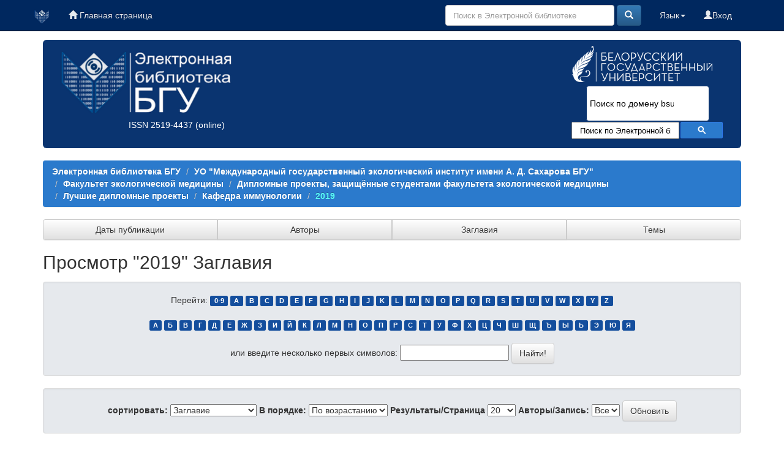

--- FILE ---
content_type: text/html;charset=UTF-8
request_url: https://elib.bsu.by/handle/123456789/219059/browse?type=title&sort_by=1&order=ASC&rpp=20&etal=-1&null=&starts_with=G
body_size: 38800
content:





















<!DOCTYPE html>
<html>
    <head>
        <title>Электронная библиотека БГУ: Просмотр</title>
        <meta http-equiv="Content-Type" content="text/html; charset=UTF-8" />
	<meta name="description" content="сайт Электронной библиотеки Белорусского государственного университета. Содержит полные тексты: - электронных копий изданий, выпущенных в свет издательством БГУ; - учебно-методических материалов факультетов; - отчетов о НиР, материалов конференций; - статей из журналов «Вестник БГУ», «Социология»; - оцифрованных документов из фонда Фундаментальной библиотеки (ФБ) БГУ, срок действия авторского права на которые истек">
        <meta name="Generator" content="DSpace 6.0-SNAPSHOT" />
	<meta name="yandex-verification" content="748d022d1dac149d" />
        <meta name="viewport" content="width=device-width, initial-scale=1.0">
        <link rel="shortcut icon" href="/favicon.ico" type="image/x-icon"/>
        <link rel="stylesheet" href="/static/css/jquery-ui-1.10.3.custom/redmond/jquery-ui-1.10.3.custom.css" type="text/css" />
        <link rel="stylesheet" href="/static/css/bootstrap/bootstrap.min.css" type="text/css" />
        <link rel="stylesheet" href="/static/css/bootstrap/bootstrap-theme.min.css" type="text/css" />
        <link rel="stylesheet" href="/static/css/bootstrap/dspace-theme.css" type="text/css" />
        <link rel="stylesheet" href="/css/elib.css" type="text/css" />
		<link rel="stylesheet" href="/static/cookies/cookieconsent.css" type="text/css" />

        <link rel="search" type="application/opensearchdescription+xml" href="/open-search/description.xml" title="elib.bsu.by"/>

        
        <script type='text/javascript' src="/static/js/jquery/jquery-1.10.2.min.js"></script>
        <script type='text/javascript' src='/static/js/jquery/jquery-ui-1.10.3.custom.min.js'></script>
        <script type='text/javascript' src='/static/js/bootstrap/bootstrap.min.js'></script>
        <script type='text/javascript' src='/static/js/holder.js'></script>
        <script type="text/javascript" src="/utils.js"></script>
        <script type="text/javascript" src="/static/js/choice-support.js"> </script>

<!--CORE discovery-->

<script src="https://discovery.core.ac.uk/plugin.js?id=d201f60fea"  async></script>

        


    
    


    

<!--CORE Recommend-->

<!--<script>
(function (d, s, idScript, idRec, userInput) {
    var coreAddress = 'https://core.ac.uk/';
    var js, fjs = d.getElementsByTagName(s)[0];
    if (d.getElementById(idScript))
        return;
    js = d.createElement(s);
    js.id = idScript;
    js.src = coreAddress + 'recommender/embed.js';
    fjs.parentNode.insertBefore(js, fjs);
    
    localStorage.setItem('idRecommender', idRec);
    localStorage.setItem('userInput', JSON.stringify(userInput));

    var link = d.createElement('link');
    link.setAttribute('rel', 'stylesheet');
    link.setAttribute('type', 'text/css');
    link.setAttribute('href', coreAddress + 'recommender/embed-default-style.css');
    d.getElementsByTagName('head')[0].appendChild(link);
}(document, 'script', 'recommender-embed', '67f072', {}));
</script>-->

<!-- Cookies -->

<script defer src="/static/cookies/cookieconsent.js"> </script>
<script defer src="/static/cookies/cookieconsent-init.js"></script>

<!-- End Cookies-->
    

<!-- HTML5 shim and Respond.js IE8 support of HTML5 elements and media queries -->
<!--[if lt IE 9]>
  <script src="/static/js/html5shiv.js"></script>
  <script src="/static/js/respond.min.js"></script>
<![endif]-->
    </head>

    
    
    <body class="undernavigation">


<script type="text/javascript">

  var _gaq = _gaq || [];
  _gaq.push(['_setAccount', 'UA-16393348-1']);
  _gaq.push(['_trackPageview']);

  (function() {
    var ga = document.createElement('script'); ga.type = 'text/javascript'; ga.async = true;
    ga.src = ('https:' == document.location.protocol ? 'https://ssl' : 'http://www') + '.google-analytics.com/ga.js';
    var s = document.getElementsByTagName('script')[0]; s.parentNode.insertBefore(ga, s);
  })();

</script>



<!-- Google tag (gtag.js) -->
<script async src="https://www.googletagmanager.com/gtag/js?id=G-DPSJC4XR2Y"></script>
<script>
  window.dataLayer = window.dataLayer || [];
  function gtag(){dataLayer.push(arguments);}
  gtag('js', new Date());

  gtag('config', 'G-DPSJC4XR2Y');
</script>

<a class="sr-only" href="#content">Skip navigation</a>
<header class="navbar navbar-inverse navbar-fixed-top elib_blue_00285f">    
 
    
            <div class="container">
                
























<nav>

<div class="navbar-header">
         <a class="navbar-brand" href="/" title="Перейти на главную страницу"><img height="25" src="/image/logo_elib_small.png" alt="Elib logo" /></a>

         <button type="button" class="navbar-toggle elib-but-three" data-toggle="collapse" data-target=".navbar-collapse">
           <span class="icon-bar"></span>
           <span class="icon-bar"></span>
           <span class="icon-bar"></span>
         </button>
<div class="container elib-navbar-cont" >
<form method="get" action="/simple-search" class="elib-navbar-form hidden-sm hidden-md hidden-lg ">
<table class="table-form">
<tr>
<td >
<div class="form-group elib-form-group">
<input type="text" class="form-control" placeholder="Поиск" name="query" id="tequery" />
</div>
</td>
<td class="tdw">
<button type="submit" class="btn btn-primary"><span class="glyphicon glyphicon-search"></span></button>
</td>
</tr>
</table>
</form>
</div> 
</div>


<div class="collapse navbar-collapse bs-navbar-collapse">



 



         <ul class="nav navbar-nav">
           <li><a href="/"><span class="glyphicon glyphicon-home"></span> Главная страница</a></li>
		   
       </ul>
                
 
				
				
				
				    
				

  



 
<div class="nav navbar-nav navbar-right">
<ul class="nav navbar-nav navbar-right">
	
         
<li>
<a href="/mydspace" ><span class="glyphicon glyphicon-user"></span>Вход </a>
		
		  
           </li>
</ul>
          

 
    <div class="nav navbar-nav navbar-right">
	 <ul class="nav navbar-nav navbar-right">
      <li class="dropdown">
       <a href="#" class="dropdown-toggle" data-toggle="dropdown">Язык<b class="caret"></b></a>
        <ul class="dropdown-menu">
 
      <li>
        <a onclick="javascript:document.repost.locale.value='en';
                  document.repost.submit();" href="?locale=en">
         English
       </a>
      </li>
 
      <li>
        <a onclick="javascript:document.repost.locale.value='ru';
                  document.repost.submit();" href="?locale=ru">
         русский
       </a>
      </li>
 
     </ul>
    </li>
    </ul>
  </div>
 


	
	<form method="get" action="/simple-search" class="navbar-form navbar-right hidden-xs">
	    <div class="form-group">

          <input type="text" class="form-control" placeholder="Поиск в Электронной библиотеке" name="query" id="tequery" size="30"/>

        </div>
        <button type="submit" class="btn btn-primary"><span class="glyphicon glyphicon-search"></span></button>


	</form>
</div></div>
</nav>
            </div>



</header>

<main id="content" role="main">

<div class="container">

    <div class="row elib-banner">

	<div class="col-lg-4 col-md-4 col-sm-6 elib_blue_0a3470 elibbiglogo">
	<a href="/" title="Электронная библиотека БГУ"><img class="elib_blue_0a3470 responsive"  src="/image/logo_elib.png" alt="Elib logo" /></a>
	<p style="margin-left: 120px;"><a href="http://road.issn.org/issn/2519-4437" style="color:white;" target=" _blank" alt=" ISSN 2519-4437">ISSN 2519-4437</a> (online)</p>
        </div>

	<div class="col-lg-5 col-md-4 col-sm-6 elib_blue_0a3470 news ">
   ﻿<div style="text-align:center; margin-left: -60px;/* float:left;*/ color: #99ffff;" ><!--<h4>Администраторам коллекций и разделов ЭБ!</h4><p>Уважаемые коллеги! Словарь “Типы документов” Электронной библиотеки БГУ изменен в соответствии с новым выпуском словаря “Resource Type” Конфедерации архивов открытого доступа (Confederation of Open Access Repositories).<br> Подробнее о словаре “Resource Type 1.1” можно посмотреть здесь:</p><a href="http://vocabularies.coar-repositories.org/documentation/resource_types/" style="color: #81F7F3; ">http://vocabularies.coar-repositories.org/documentation/resource_types/</a><br>--><!--<img src="../webapps/jspui/image/newyaerelib_2017.png" border="0"></p>--><!--<h3>Добро пожаловать!</h3><h4>Ждем ваших замечаний и предложений!</h4>--><!--<h5>Уважаемые администраторы и редакторы разделов и коллекций! Тематический рубриктор временно не работает. Приносим свои извинения.  </h5>--><!--<h4>Уважаемые пользователи!</h4><p><b>Внимание!</b> </p>--><!--<p><b <b style="color: #e6e600;">10.01.2017</b> в связи с проведением технических работ<br> <b style="color: #e6e600;">с 14.00 до 17.00</b> Электронная библиотека <b style="text-decoration: underline; color: #e6e600;">работать не будет</b>!<p><p>Приносим извинения за временные неудобства</p>--><!--<p><b <b style="color: #e6e600;">19-20.01.2017</b> в связи с проведением технических работ<br><b style="text-decoration: underline; color: #e6e600;">возможно снижение скорости работы Электронной библиотеки</b>!<p><p>Приносим извинения за временные неудобства</p>--></div><!--<p align="center"><img src="https://elib.bsu.by/bitstream/123456789/102523/1/qr_elib.png" width="80" height="80" border="0"></p>-->
<div style="color: yellow; text-align: center; margin-top: -20px;">
<!--h1>Внимание!</h1>
<h3>22 июля (понедельник) Электронная библиотека БГУ не будет работать по техническим причинам</h3>-->
</div>

<!--<img class="elib_blue_0a3470"  src="/image/2024year.png" alt="NY"  />-->
<!--<div class=" logorank"></div>-->

	</div> 
<div class="clearfix visible-sm"></div>

        <div class="col-lg-3 col-md-4  col-sm-12 elib_blue_0a3470">

	<div class="row logobsu">
	        
	<a href="http://www.bsu.by/"><img class="elib_blue_0a3470" src="/image/LogoBSU_60.png" alt="Logo BSU" /></a>
	
        </div>
	<div class="row searchg">
            	
 



<script>
                            (function ()
                            {
                                var cx = '015227305714643524034:ex8v7stlbo0';
                                var gcse = document.createElement('script');
                                gcse.type = 'text/javascript';
                                gcse.async = true;
                                gcse.src = (document.location.protocol == 'https:' ? 'https:' : 'http:') +
                                    '//cse.google.com/cse.js?cx=' + cx;
                                var s = document.getElementsByTagName('script')[0];
                                s.parentNode.insertBefore(gcse, s);
                            })();
			
			window.onload = function(){
                      	document.getElementById('gsc-i-id1').placeholder="Поиск по домену bsu.by";
				       	}
                        </script>
                        <gcse:search></gcse:search>

                        <!-- These styles fix CSE and Bootstrap 3 conflict -->
                      <style type="text/css">
                            .reset-box-sizing, .reset-box-sizing *, .reset-box-sizing *:before, .reset-box-sizing *:after, .gsc-inline-block
                            {
                                -webkit-box-sizing: content-box;
                                -moz-box-sizing: content-box;
                                box-sizing: content-box;
								text-indent: 0px !important;								
                            }
                            input.gsc-input, .gsc-input-box, .gsc-input-box-hover, .gsc-input-box-focus, .gsc-search-button
                            {
                                box-sizing: content-box;
                                line-height: normal;	
								text-indent: 0px !important;
				color:#000000;
                            }	
				::-webkit-input-placeholder {background-color:#ffffff; opacity: unset; font-size: 13px; color:#000000;}
				::-moz-placeholder          {background-color:#ffffff; opacity: unset; font-size: 13px; color:#000000;}/* Firefox 19+ */
				:-moz-placeholder           {background-color:#ffffff; opacity: unset; font-size: 13px; color:#000000;}/* Firefox 18- */
				:-ms-input-placeholder      {background-color:#ffffff; opacity: unset; font-size: 13px; color:#000000;}			
			
                        </style>					
        </div>

<!--Bibliosearch-->

<div id="bs_container">
                <form method="GET" action="https://library.bsu.by/index.php/services/bibliosearch">
					<input placeholder="Поиск по Электронной библиотеке БГУ и Электронному каталогу ФБ БГУ" class="bs-input"  name="query" title="Поиск по Электронной библиотеке БГУ и Электронному каталогу ФБ БГУ"/>
					<button class="bs-btn" type="submit">
					  <svg viewBox="0 0 13 13">
						<path d="m4.8495 7.8226c0.82666 0 1.5262-0.29146 2.0985-0.87438 0.57232-0.58292 0.86378-1.2877 0.87438-2.1144 0.010599-0.82666-0.28086-1.5262-0.87438-2.0985-0.59352-0.57232-1.293-0.86378-2.0985-0.87438-0.8055-0.010599-1.5103 0.28086-2.1144 0.87438-0.60414 0.59352-0.8956 1.293-0.87438 2.0985 0.021197 0.8055 0.31266 1.5103 0.87438 2.1144 0.56172 0.60414 1.2665 0.8956 2.1144 0.87438zm4.4695 0.2115 3.681 3.6819-1.259 1.284-3.6817-3.7 0.0019784-0.69479-0.090043-0.098846c-0.87973 0.76087-1.92 1.1413-3.1207 1.1413-1.3553 0-2.5025-0.46363-3.4417-1.3909s-1.4088-2.0686-1.4088-3.4239c0-1.3553 0.4696-2.4966 1.4088-3.4239 0.9392-0.92727 2.0864-1.3969 3.4417-1.4088 1.3553-0.011889 2.4906 0.45771 3.406 1.4088 0.9154 0.95107 1.379 2.0924 1.3909 3.4239 0 1.2126-0.38043 2.2588-1.1413 3.1385l0.098834 0.090049z"
						></path>
					  </svg>
					</button>
					<div class="clearfix"></div>
				  </form>
              </div>



<!-- OA Button -->
<!--<div style="background-color:#0a3470;" title="Skip the paywall using a URL, DOI, Title, or Citation">
<script src="https://openaccessbutton.org/static/openaccessbutton_widget.js"></script><script>jQuery(document).ready(function(){openaccessbutton_widget({uid:"paJTWYhzXB22SbsJy"});});</script>
<div id="openaccessbutton_widget"></div>
</div>-->

    </div>
</div>
</div> 
<br>



                

<div class="container">
    



  

<ol class="breadcrumb btn-success">

  <li><a href="/">Электронная библиотека БГУ</a></li>

  <li><a href="/handle/123456789/160764">УО "Международный государственный экологический институт имени А. Д. Сахарова БГУ"</a></li>

  <li><a href="/handle/123456789/160793">Факультет экологической медицины</a></li>

  <li><a href="/handle/123456789/198984">Дипломные проекты, защищённые студентами факультета экологической медицины</a></li>

  <li><a href="/handle/123456789/198985">Лучшие дипломные проекты</a></li>

  <li><a href="/handle/123456789/198992">Кафедра иммунологии</a></li>

  <li><a  class="lockbar-link" href="/handle/123456789/219059">2019</a></li>


</ol>
	
</div>                






<div class="container">







<div class="btn-group btn-group-justified" role="group">
	
	



<a class="btn btn-default" href="/handle/123456789/219059/browse?type=dateissued">Даты публикации</a>

         	
         	
	



<a class="btn btn-default" href="/handle/123456789/219059/browse?type=author">Авторы</a>

         	
         	
	



<a class="btn btn-default" href="/handle/123456789/219059/browse?type=title">Заглавия</a>

         	
         	
	



<a class="btn btn-default" href="/handle/123456789/219059/browse?type=subject">Темы</a>

         	
         	
	

	
</div>
</div>


<!--<div class="container" style="background-color:#5caaec; height: 40px; margin-top: 10px;">
<div class="row">
<div class="col-lg-4 col-md-4 col-sm-4">fjgkfjgkj1</div>
<div class="col-lg-4 col-md-4 col-sm-4">fjgkfjgkj2</div>
<div class="col-lg-4 col-md-4 col-sm-4">fjgkfjgkj3</div>
</div>
</div>-->


        
<div class="container">
	


























	
	<h2>
		Просмотр "2019"  Заглавия 
	</h2>

	
	
	<div id="browse_navigation" class="well text-center">
	<form method="get" action="/handle/123456789/219059/browse">
			<input type="hidden" name="type" value="title"/>
			<input type="hidden" name="sort_by" value="1"/>
			<input type="hidden" name="order" value="ASC"/>
			<input type="hidden" name="rpp" value="20"/>
			<input type="hidden" name="etal" value="-1" />

	
	
	
		<span>Перейти:</span>
	                        <a class="label label-default" href="/handle/123456789/219059/browse?type=title&amp;sort_by=1&amp;order=ASC&amp;rpp=20&amp;etal=-1&amp;null=&amp;starts_with=0">0-9</a>

	                        <a class="label label-default" href="/handle/123456789/219059/browse?type=title&amp;sort_by=1&amp;order=ASC&amp;rpp=20&amp;etal=-1&amp;null=&amp;starts_with=A">A</a>

	                        <a class="label label-default" href="/handle/123456789/219059/browse?type=title&amp;sort_by=1&amp;order=ASC&amp;rpp=20&amp;etal=-1&amp;null=&amp;starts_with=B">B</a>

	                        <a class="label label-default" href="/handle/123456789/219059/browse?type=title&amp;sort_by=1&amp;order=ASC&amp;rpp=20&amp;etal=-1&amp;null=&amp;starts_with=C">C</a>

	                        <a class="label label-default" href="/handle/123456789/219059/browse?type=title&amp;sort_by=1&amp;order=ASC&amp;rpp=20&amp;etal=-1&amp;null=&amp;starts_with=D">D</a>

	                        <a class="label label-default" href="/handle/123456789/219059/browse?type=title&amp;sort_by=1&amp;order=ASC&amp;rpp=20&amp;etal=-1&amp;null=&amp;starts_with=E">E</a>

	                        <a class="label label-default" href="/handle/123456789/219059/browse?type=title&amp;sort_by=1&amp;order=ASC&amp;rpp=20&amp;etal=-1&amp;null=&amp;starts_with=F">F</a>

	                        <a class="label label-default" href="/handle/123456789/219059/browse?type=title&amp;sort_by=1&amp;order=ASC&amp;rpp=20&amp;etal=-1&amp;null=&amp;starts_with=G">G</a>

	                        <a class="label label-default" href="/handle/123456789/219059/browse?type=title&amp;sort_by=1&amp;order=ASC&amp;rpp=20&amp;etal=-1&amp;null=&amp;starts_with=H">H</a>

	                        <a class="label label-default" href="/handle/123456789/219059/browse?type=title&amp;sort_by=1&amp;order=ASC&amp;rpp=20&amp;etal=-1&amp;null=&amp;starts_with=I">I</a>

	                        <a class="label label-default" href="/handle/123456789/219059/browse?type=title&amp;sort_by=1&amp;order=ASC&amp;rpp=20&amp;etal=-1&amp;null=&amp;starts_with=J">J</a>

	                        <a class="label label-default" href="/handle/123456789/219059/browse?type=title&amp;sort_by=1&amp;order=ASC&amp;rpp=20&amp;etal=-1&amp;null=&amp;starts_with=K">K</a>

	                        <a class="label label-default" href="/handle/123456789/219059/browse?type=title&amp;sort_by=1&amp;order=ASC&amp;rpp=20&amp;etal=-1&amp;null=&amp;starts_with=L">L</a>

	                        <a class="label label-default" href="/handle/123456789/219059/browse?type=title&amp;sort_by=1&amp;order=ASC&amp;rpp=20&amp;etal=-1&amp;null=&amp;starts_with=M">M</a>

	                        <a class="label label-default" href="/handle/123456789/219059/browse?type=title&amp;sort_by=1&amp;order=ASC&amp;rpp=20&amp;etal=-1&amp;null=&amp;starts_with=N">N</a>

	                        <a class="label label-default" href="/handle/123456789/219059/browse?type=title&amp;sort_by=1&amp;order=ASC&amp;rpp=20&amp;etal=-1&amp;null=&amp;starts_with=O">O</a>

	                        <a class="label label-default" href="/handle/123456789/219059/browse?type=title&amp;sort_by=1&amp;order=ASC&amp;rpp=20&amp;etal=-1&amp;null=&amp;starts_with=P">P</a>

	                        <a class="label label-default" href="/handle/123456789/219059/browse?type=title&amp;sort_by=1&amp;order=ASC&amp;rpp=20&amp;etal=-1&amp;null=&amp;starts_with=Q">Q</a>

	                        <a class="label label-default" href="/handle/123456789/219059/browse?type=title&amp;sort_by=1&amp;order=ASC&amp;rpp=20&amp;etal=-1&amp;null=&amp;starts_with=R">R</a>

	                        <a class="label label-default" href="/handle/123456789/219059/browse?type=title&amp;sort_by=1&amp;order=ASC&amp;rpp=20&amp;etal=-1&amp;null=&amp;starts_with=S">S</a>

	                        <a class="label label-default" href="/handle/123456789/219059/browse?type=title&amp;sort_by=1&amp;order=ASC&amp;rpp=20&amp;etal=-1&amp;null=&amp;starts_with=T">T</a>

	                        <a class="label label-default" href="/handle/123456789/219059/browse?type=title&amp;sort_by=1&amp;order=ASC&amp;rpp=20&amp;etal=-1&amp;null=&amp;starts_with=U">U</a>

	                        <a class="label label-default" href="/handle/123456789/219059/browse?type=title&amp;sort_by=1&amp;order=ASC&amp;rpp=20&amp;etal=-1&amp;null=&amp;starts_with=V">V</a>

	                        <a class="label label-default" href="/handle/123456789/219059/browse?type=title&amp;sort_by=1&amp;order=ASC&amp;rpp=20&amp;etal=-1&amp;null=&amp;starts_with=W">W</a>

	                        <a class="label label-default" href="/handle/123456789/219059/browse?type=title&amp;sort_by=1&amp;order=ASC&amp;rpp=20&amp;etal=-1&amp;null=&amp;starts_with=X">X</a>

	                        <a class="label label-default" href="/handle/123456789/219059/browse?type=title&amp;sort_by=1&amp;order=ASC&amp;rpp=20&amp;etal=-1&amp;null=&amp;starts_with=Y">Y</a>

	                        <a class="label label-default" href="/handle/123456789/219059/browse?type=title&amp;sort_by=1&amp;order=ASC&amp;rpp=20&amp;etal=-1&amp;null=&amp;starts_with=Z">Z</a>
<br/><br/>


	                        <a class="label label-default" href="/handle/123456789/219059/browse?type=title&amp;sort_by=1&amp;order=ASC&amp;rpp=20&amp;etal=-1&amp;null=&amp;starts_with=А">А</a>

	                        <a class="label label-default" href="/handle/123456789/219059/browse?type=title&amp;sort_by=1&amp;order=ASC&amp;rpp=20&amp;etal=-1&amp;null=&amp;starts_with=Б">Б</a>

	                        <a class="label label-default" href="/handle/123456789/219059/browse?type=title&amp;sort_by=1&amp;order=ASC&amp;rpp=20&amp;etal=-1&amp;null=&amp;starts_with=В">В</a>

	                        <a class="label label-default" href="/handle/123456789/219059/browse?type=title&amp;sort_by=1&amp;order=ASC&amp;rpp=20&amp;etal=-1&amp;null=&amp;starts_with=Г">Г</a>

	                        <a class="label label-default" href="/handle/123456789/219059/browse?type=title&amp;sort_by=1&amp;order=ASC&amp;rpp=20&amp;etal=-1&amp;null=&amp;starts_with=Д">Д</a>

	                        <a class="label label-default" href="/handle/123456789/219059/browse?type=title&amp;sort_by=1&amp;order=ASC&amp;rpp=20&amp;etal=-1&amp;null=&amp;starts_with=Е">Е</a>

	                        <a class="label label-default" href="/handle/123456789/219059/browse?type=title&amp;sort_by=1&amp;order=ASC&amp;rpp=20&amp;etal=-1&amp;null=&amp;starts_with=Ж">Ж</a>

	                        <a class="label label-default" href="/handle/123456789/219059/browse?type=title&amp;sort_by=1&amp;order=ASC&amp;rpp=20&amp;etal=-1&amp;null=&amp;starts_with=З">З</a>

	                        <a class="label label-default" href="/handle/123456789/219059/browse?type=title&amp;sort_by=1&amp;order=ASC&amp;rpp=20&amp;etal=-1&amp;null=&amp;starts_with=И">И</a>

	                        <a class="label label-default" href="/handle/123456789/219059/browse?type=title&amp;sort_by=1&amp;order=ASC&amp;rpp=20&amp;etal=-1&amp;null=&amp;starts_with=Й">Й</a>

	                        <a class="label label-default" href="/handle/123456789/219059/browse?type=title&amp;sort_by=1&amp;order=ASC&amp;rpp=20&amp;etal=-1&amp;null=&amp;starts_with=К">К</a>

	                        <a class="label label-default" href="/handle/123456789/219059/browse?type=title&amp;sort_by=1&amp;order=ASC&amp;rpp=20&amp;etal=-1&amp;null=&amp;starts_with=Л">Л</a>

	                        <a class="label label-default" href="/handle/123456789/219059/browse?type=title&amp;sort_by=1&amp;order=ASC&amp;rpp=20&amp;etal=-1&amp;null=&amp;starts_with=М">М</a>

	                        <a class="label label-default" href="/handle/123456789/219059/browse?type=title&amp;sort_by=1&amp;order=ASC&amp;rpp=20&amp;etal=-1&amp;null=&amp;starts_with=Н">Н</a>

	                        <a class="label label-default" href="/handle/123456789/219059/browse?type=title&amp;sort_by=1&amp;order=ASC&amp;rpp=20&amp;etal=-1&amp;null=&amp;starts_with=О">О</a>

	                        <a class="label label-default" href="/handle/123456789/219059/browse?type=title&amp;sort_by=1&amp;order=ASC&amp;rpp=20&amp;etal=-1&amp;null=&amp;starts_with=П">П</a>

	                        <a class="label label-default" href="/handle/123456789/219059/browse?type=title&amp;sort_by=1&amp;order=ASC&amp;rpp=20&amp;etal=-1&amp;null=&amp;starts_with=Р">Р</a>

	                        <a class="label label-default" href="/handle/123456789/219059/browse?type=title&amp;sort_by=1&amp;order=ASC&amp;rpp=20&amp;etal=-1&amp;null=&amp;starts_with=С">С</a>

	                        <a class="label label-default" href="/handle/123456789/219059/browse?type=title&amp;sort_by=1&amp;order=ASC&amp;rpp=20&amp;etal=-1&amp;null=&amp;starts_with=Т">Т</a>

	                        <a class="label label-default" href="/handle/123456789/219059/browse?type=title&amp;sort_by=1&amp;order=ASC&amp;rpp=20&amp;etal=-1&amp;null=&amp;starts_with=У">У</a>

	                        <a class="label label-default" href="/handle/123456789/219059/browse?type=title&amp;sort_by=1&amp;order=ASC&amp;rpp=20&amp;etal=-1&amp;null=&amp;starts_with=Ф">Ф</a>

	                        <a class="label label-default" href="/handle/123456789/219059/browse?type=title&amp;sort_by=1&amp;order=ASC&amp;rpp=20&amp;etal=-1&amp;null=&amp;starts_with=Х">Х</a>

	                        <a class="label label-default" href="/handle/123456789/219059/browse?type=title&amp;sort_by=1&amp;order=ASC&amp;rpp=20&amp;etal=-1&amp;null=&amp;starts_with=Ц">Ц</a>

	                        <a class="label label-default" href="/handle/123456789/219059/browse?type=title&amp;sort_by=1&amp;order=ASC&amp;rpp=20&amp;etal=-1&amp;null=&amp;starts_with=Ч">Ч</a>

	                        <a class="label label-default" href="/handle/123456789/219059/browse?type=title&amp;sort_by=1&amp;order=ASC&amp;rpp=20&amp;etal=-1&amp;null=&amp;starts_with=Ш">Ш</a>

	                        <a class="label label-default" href="/handle/123456789/219059/browse?type=title&amp;sort_by=1&amp;order=ASC&amp;rpp=20&amp;etal=-1&amp;null=&amp;starts_with=Щ">Щ</a>

	                        <a class="label label-default" href="/handle/123456789/219059/browse?type=title&amp;sort_by=1&amp;order=ASC&amp;rpp=20&amp;etal=-1&amp;null=&amp;starts_with=Ъ">Ъ</a>

	                        <a class="label label-default" href="/handle/123456789/219059/browse?type=title&amp;sort_by=1&amp;order=ASC&amp;rpp=20&amp;etal=-1&amp;null=&amp;starts_with=Ы">Ы</a>

	                        <a class="label label-default" href="/handle/123456789/219059/browse?type=title&amp;sort_by=1&amp;order=ASC&amp;rpp=20&amp;etal=-1&amp;null=&amp;starts_with=Ь">Ь</a>

	                        <a class="label label-default" href="/handle/123456789/219059/browse?type=title&amp;sort_by=1&amp;order=ASC&amp;rpp=20&amp;etal=-1&amp;null=&amp;starts_with=Э">Э</a>

	                        <a class="label label-default" href="/handle/123456789/219059/browse?type=title&amp;sort_by=1&amp;order=ASC&amp;rpp=20&amp;etal=-1&amp;null=&amp;starts_with=Ю">Ю</a>

	                        <a class="label label-default" href="/handle/123456789/219059/browse?type=title&amp;sort_by=1&amp;order=ASC&amp;rpp=20&amp;etal=-1&amp;null=&amp;starts_with=Я">Я</a>
<br/><br/>

	    					<span>или введите несколько первых символов:</span>
	    					<input type="text" name="starts_with"/>&nbsp;<input type="submit" class="btn btn-default" value="Найти!" />

	</form>
	</div>
	

	
	<div id="browse_controls" class="well text-center">
	<form method="get" action="/handle/123456789/219059/browse">
		<input type="hidden" name="type" value="title"/>






		<label for="sort_by">сортировать:</label>
		<select name="sort_by">
 <option value="1" selected="selected">Заглавие</option> <option value="2" >Дата выпуска</option> <option value="3" >Дата поступления</option>
		</select>

		<label for="order">В порядке:</label>
		<select name="order">
			<option value="ASC" selected="selected">По возрастанию</option>
			<option value="DESC" >По убыванию</option>
		</select>

		<label for="rpp">Результаты/Страница</label>
		<select name="rpp">
	
			<option value="5" >5</option>
	
			<option value="10" >10</option>
	
			<option value="15" >15</option>
	
			<option value="20" selected="selected">20</option>
	
			<option value="25" >25</option>
	
			<option value="30" >30</option>
	
			<option value="35" >35</option>
	
			<option value="40" >40</option>
	
			<option value="45" >45</option>
	
			<option value="50" >50</option>
	
			<option value="55" >55</option>
	
			<option value="60" >60</option>
	
			<option value="65" >65</option>
	
			<option value="70" >70</option>
	
			<option value="75" >75</option>
	
			<option value="80" >80</option>
	
			<option value="85" >85</option>
	
			<option value="90" >90</option>
	
			<option value="95" >95</option>
	
			<option value="100" >100</option>

		</select>

		<label for="etal">Авторы/Запись:</label>
		<select name="etal">

			<option value="0" selected="selected">Все</option>
<option value="1" >1</option>	
			<option value="5" >5</option>
	
			<option value="10" >10</option>
	
			<option value="15" >15</option>
	
			<option value="20" >20</option>
	
			<option value="25" >25</option>
	
			<option value="30" >30</option>
	
			<option value="35" >35</option>
	
			<option value="40" >40</option>
	
			<option value="45" >45</option>
	
			<option value="50" >50</option>

		</select>

		<input type="submit" class="btn btn-default" name="submit_browse" value="Обновить"/>



	</form>
	</div>
<div class="panel panel-primary">
	
	<div class="panel-heading text-center">
		Результаты 1 - 1 из 1

	



	</div>
	
    
    
	<table align="center" class="table" summary="This table browses all dspace content">
<colgroup><col width="80" /><col width="130" /><col width="60%" /><col width="40%" /></colgroup>
<tr>
<th id="t1" class="oddRowEvenCol">Предварительный просмотр</th><th id="t2" class="oddRowOddCol">Дата выпуска</th><th id="t3" class="oddRowEvenCol"><strong>Заглавие</strong></th><th id="t4" class="oddRowOddCol">Автор(ы)</th></tr><tr><td headers="t1" class="evenRowEvenCol" ></td><td headers="t2" class="evenRowOddCol" nowrap="nowrap" align="right">2019</td><td headers="t3" class="evenRowEvenCol" ><strong><a href="/handle/123456789/224382">Исследование&#x20;условий&#x20;роста&#x20;и&#x20;биосинтетической&#x20;активности&#x20;грибов&#x20;рода&#x20;Cordyceps&#x20;в&#x20;искусственной&#x20;культуре&#x20;:&#x20;дипломная&#x20;работа&#x20;&#x2F;&#x20;Анна&#x20;Николаевна&#x20;Лобатюк;&#x20;МГЭИ&#x20;БГУ,&#x20;Факультет&#x20;экологической&#x20;медицины,&#x20;Кафедра&#x20;иммунологии&#x20;и&#x20;экологической&#x20;эпидемиологии;&#x20;науч.&#x20;рук.&#x20;Иконникова&#x20;Н.&#x20;В.</a></strong></td><td headers="t4" class="evenRowOddCol" ><em><a href="/browse?type=author&amp;value=%D0%9B%D0%BE%D0%B1%D0%B0%D1%82%D1%8E%D0%BA%2C+%D0%90%D0%BD%D0%BD%D0%B0+%D0%9D%D0%B8%D0%BA%D0%BE%D0%BB%D0%B0%D0%B5%D0%B2%D0%BD%D0%B0">Лобатюк,&#x20;Анна&#x20;Николаевна</a></em></td></tr>
</table>

	
	
	<div class="panel-footer text-center">
		Результаты 1 - 1 из 1

	



	</div>
</div>
	
	













            

</div>
</main>





<!--<img style="padding-left:50px; margin-top:-300px;" src="/image/ip1.png" alt="Tibo 2019" />-->
            
             <footer class="navbar navbar-inverse navbar-bottom elib_blue_00285f">
    
             <div id="designedby" class="container">
	<div class="col-md-3">
		<ul class="list-inline footstyle">	
			<li><a href="http://dspace.org/" target="_blank"><img src="/image/dspace-logo-30x30.png" alt="LogoFLBSU" /></a></li>
			<li></li>
			<li></li>
			 <!--<li><a href="https://twitter.com/elib_bsu" target="_blank"><img src="/image/tweetlogo.png" alt="LogoTweeter" /></a></li>-->
   			 <li><a href="https://vk.com/public62792497" target="_blank"><img src="/image/vkontakte30x30.png"
                                    alt="LogoVK" /></a></li>
    			<li><a href="https://www.facebook.com/groups/elibbsu/" target="_blank"><img src="/image/facebook30x30.png"
                                    alt="LogoFacebook" /></a></li>    			
			<!--<li><a href="https://www.linkedin.com/groups/7016328/" target="_blank"><img src="/image/linkedin30x30.png"  alt="LogoLinkedIn" /></a></li>-->
  		</ul>

	</div>
	<div class="col-md-6">


	<ul class="list-inline footstyle">			
   			 <li><a href="http://www.library.bsu.by" target="_blank"><img src="/image/logoLib_small_30x30.png" alt="LogoFLBSU" /></a></li>
			 <li></li>
			 <li><a href="https://library.bsu.by/MegaPro/Web" target="_blank" style="color: white;"><img src="/image/logo30_all.png" alt="Logo_DC_FL_BSU" /></a></li>
	</ul> 
	</div>
	<div class="col-md-3">	
			<div id="footer_feedback" class="text-muted"> 
				<span class="glyphicon glyphicon-envelope"></span>                                   
                                 <a target="_blank" href="/feedback">Обратная связь</a>
				<!--Akavita counter start-->
				<!--<script type="text/javascript">var AC_ID=32646;var AC_TR=false;
				(function(){var l='http://adlik.akavita.com/acode.js'; var t='text/javascript';
				try {var h=document.getElementsByTagName('head')[0];
				var s=document.createElement('script'); s.src=l;s.type=t;h.appendChild(s);}catch(e){
				document.write(unescape('%3Cscript src="'+l+'" type="'+t+'"%3E%3C/script%3E'));}})();
				</script><span id="AC_Image"></span>
				<noscript><a target='_blank' href='http://www.akavita.by/'>
				<img src='http://adlik.akavita.com/bin/lik?id=32646&it=1'
				border='0' height='1' width='1' alt='Akavita'/>
				</a></noscript>-->
				<!--Akavita counter end-->
		<br>
<!-- Cookies-->
<span class="glyphicon glyphicon-cog" style="color: white;"></span>                                   
                                 <a target="_blank" data-cc="c-settings">Настройки файлов cookie</a>
<!--<button class="cook" type="button" data-cc="c-settings">Настройки файлов cookie</button>-->
<!-- End Cookies-->
		
				
				<!-- Yandex.Metrika counter -->
<script type="text/javascript">
    (function (d, w, c) {
        (w[c] = w[c] || []).push(function() {
            try {
                w.yaCounter42025469 = new Ya.Metrika({
                    id:42025469,
                    clickmap:true,
                    trackLinks:true,
                    accurateTrackBounce:true,
                    webvisor:true
                });
            } catch(e) { }
        });

        var n = d.getElementsByTagName("script")[0],
            s = d.createElement("script"),
            f = function () { n.parentNode.insertBefore(s, n); };
        s.type = "text/javascript";
        s.async = true;
        s.src = "https://mc.yandex.ru/metrika/watch.js";

        if (w.opera == "[object Opera]") {
            d.addEventListener("DOMContentLoaded", f, false);
        } else { f(); }
    })(document, window, "yandex_metrika_callbacks");
</script>
<noscript><div><img src="https://mc.yandex.ru/watch/42025469" style="position:absolute; left:-9999px;" alt="" /></div></noscript>
<!-- /Yandex.Metrika counter -->


                                <a href="/htmlmap"></a></p>
				
                                </div>
			</div>
	</div>
    </footer>

    </body>
</html>